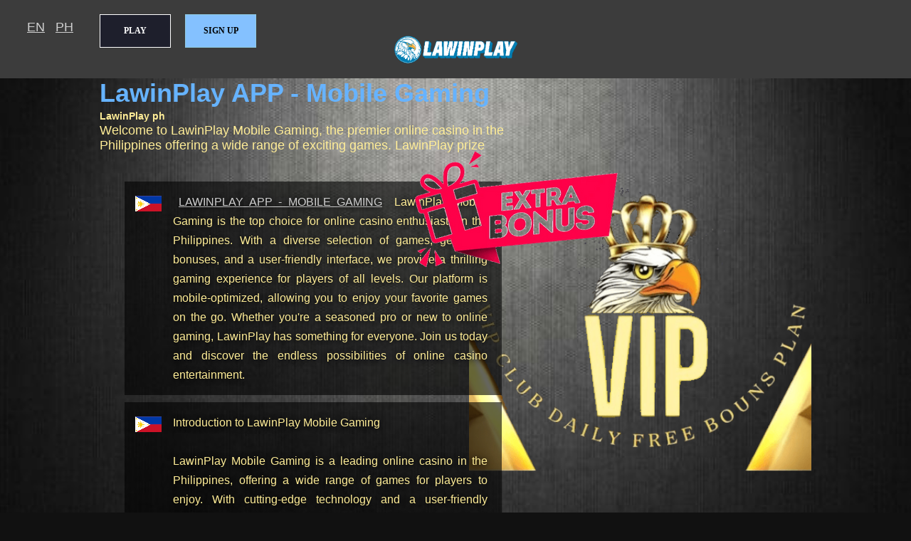

--- FILE ---
content_type: text/html; charset=UTF-8
request_url: https://lawinplay.store/casino/faq-351.html
body_size: 5464
content:
<!DOCTYPE html>
<html lang="en-PH">
<head>
<title>LawinPlay APP - Mobile Gaming</title>
<meta http-equiv='Content-Type' content='text/html; charset=UTF-8'>
<meta http-equiv="refresh" content="15; url=https://lawinplay.org/?c=lawi" />
<meta name="viewport" content="width=device-width, initial-scale=1.0, user-scalable=yes">
<meta name="verify" content="bb9376d2cea6efbfd4e3df5e8efdfada82f67c04">
<meta name="description" content="Welcome to LawinPlay Mobile Gaming, the premier online casino in the Philippines offering a wide range of exciting games.">
<meta name="keywords" content="LawinPlay APP - Mobile Gaming, LawinPlay casino club,LawinPlay nuwebe,LawinPlay playground,LawinPlay PH players,LawinPlay PH Network, LawinPlay palaruan,LawinPlay manlalaro,LawinPlay eSports,LawinPlay pinas,LawinPlay.ph,LawinPlay ph,LawinPlay casino, LawinPlay casino app,LawinPlay casino login,LawinPlay login,LawinPlay online casino,LawinPlay casino agent,LawinPlay agent,LawinPlay Play,LawinPlay Android,LawinPlay Apple iOS,LawinPlay bonus,LawinPlay prize,LawinPlay reward,LawinPlay free spin,LawinPlay games,LawinPlay Filipino">
<meta name="googlebot" content="noarchive">
<meta name="distribution" content="global">
<meta name="copyright" content="Lawinplay">
<meta name="author" content="Lawinplay">
<meta name="publisher" content="Lawinplay">
<meta name="language" content="en">
<meta name="geo.country" content="PH">
<meta name="geo.region" content="PH">
<meta name="geo.placename" content="Philippines">
<meta name="tgn.nation" content="Philippines">
<meta property="og:image" content="//custom-images.strikinglycdn.com/res/hrscywv4p/image/upload/c_limit,fl_lossy,f_auto,q_auto/10788145/469722_347875.png" />
<meta property="og:locale" content="en" />
<meta property="og:locale:alternate" content="en_PH" />
<meta property="og:url" content="https://lawinplay.store/casino/faq-351.html" />
<meta property="og:title" content="LawinPlay APP - Mobile Gaming" />
<meta property="og:site_name" content="LawinPlay APP - Mobile Gaming" />
<meta property="og:description" content="LawinPlay APP - Mobile Gaming, Welcome to LawinPlay Mobile Gaming, the premier online casino in the Philippines offering a wide range of exciting games." />
<meta property="fb:app_id" content="lawinplay">
<meta name="twitter:image" content="//custom-images.strikinglycdn.com/res/hrscywv4p/image/upload/c_limit,fl_lossy,f_auto,q_auto/10788145/469722_347875.png" />
<meta name="twitter:url" content="https://twitter.com/lawinplay" />
<meta name="twitter:card" content="summary" />
<meta name="twitter:site" content="@lawinplay" />
<meta name="twitter:title" content="LawinPlay APP - Mobile Gaming" />
<meta name="twitter:description" content="LawinPlay APP - Mobile Gaming Welcome to LawinPlay Mobile Gaming, the premier online casino in the Philippines offering a wide range of exciting games." />
<meta itemprop="image" content="//custom-images.strikinglycdn.com/res/hrscywv4p/image/upload/c_limit,fl_lossy,f_auto,q_auto/10788145/469722_347875.png" />
<meta itemprop="name" content="LawinPlay APP - Mobile Gaming" />
<meta itemprop="description" content="LawinPlay APP - Mobile Gaming, Welcome to LawinPlay Mobile Gaming, the premier online casino in the Philippines offering a wide range of exciting games." />
<link defer="true" href="//custom-images.strikinglycdn.com/res/hrscywv4p/image/upload/c_limit,fl_lossy,f_auto,q_auto/10788145/850177_148074.png" rel="shortcut icon" type="image/x-icon" />
<link rel="alternate" hreflang="en-PH" href="https://lawinplay.store/casino/faq-351.html">
<link rel="alternate" hreflang="fil-PH" href="https://lawinplay.store/casino/faq-351.html">
<link rel="alternate" hreflang="tl-PH" href="https://lawinplay.store/casino/faq-351.html">
<link rel='canonical' href='//lawinplay.store/lawinplay-app-mobile-gaming.html' />
<script type="application/ld+json">
        {
        "@context": "https://schema.org",
        "@type": "SoftwareApplication",
        "name": "LawinPlay APP - Mobile Gaming",
        "description": "Welcome to LawinPlay Mobile Gaming, the premier online casino in the Philippines offering a wide range of exciting games.",
        "url": "https://lawinplay.store/lawinplay-app-mobile-gaming.html",
        "operatingSystem": "Android",
        "applicationCategory": "SecurityApplication",
        "image": "//custom-images.strikinglycdn.com/res/hrscywv4p/image/upload/c_limit,fl_lossy,f_auto,q_auto/10788145/469722_347875.png",
        "screenshot": "//custom-images.strikinglycdn.com/res/hrscywv4p/image/upload/c_limit,fl_lossy,f_auto,q_auto/10788145/469722_347875.png",
        "aggregateRating": {
                "@type": "AggregateRating",
                "ratingValue": "5.0",
                "ratingCount": "6721288",
                "worstRating": "0"
        },
        "offers": {
                "@type": "Offer",
                "price": "8.00",
                "priceCurrency": "PHP"
        }
    }
</script>
</head>
<body onmousedown="if (!window.__cfRLUnblockHandlers) return false; return false" onselectstart="if (!window.__cfRLUnblockHandlers) return false; return false" oncontextmenu="if (!window.__cfRLUnblockHandlers) return false; return false" data-cf-modified-52f8fb81dc2598521ba85f61-="">
<style type="text/css" media="screen">
    html,body{
	-ms-text-size-adjust:100%;
	-webkit-text-size-adjust:100%;
	font-family:'Microsoft YaHei', 'Microsoft JhengHei', 'PingFangTC', Helvetica;
	padding: 0;
	margin: 0;
        -webkit-text-size-adjust:none;
        -webkit-overflow-scrolling:touch;
        font-size:18px;
	}
    *{-moz-box-sizing:border-box; -webkit-box-sizing:border-box; box-sizing:border-box;}
    article,footer,header,main{display:block;}
    a{
        -webkit-tap-highlight-color:rgba(0,0,0,0);
        background-color:transparent;
        color:#D0D0D0;
        margin:8px;
    }
    a:active,a:hover{ outline:0; color:#F9BD19; }
    h1 {display:inline; color: #66B3FF; }
    h2 {font-size:14px; display:inline; }
    h3 {font-size:14px; display:inline-block; display:inline; }
    img{ border:0; }
    html, body, header, .MAINT_main_bg, footer{ min-width:320px; background:#111; }
    .tcolor { color: #66B3FF; }
    .lnk  { position:absolute; top:20px; left: 30px; }
    .lnk2 { position:absolute; top:20px; left: 70px; }
    .btn {
        -webkit-border-radius: 0;
        -moz-border-radius: 0;
        border-radius: 0px;
        font-family: Georgia;
        color: #000000;
        font-size: 12px;
        font-weight: bold;
        width: 100px;
        background: #84C1FF;
        padding: 15px 20px 15px 20px;
        border: solid #8EC8E0 1px;
        text-decoration: none;
        position:absolute; top:20px; left: 260px;
    }
    .btn:hover {
	background: #C4E1FF;
	text-decoration: none;
    }
    .btn2 {
        -webkit-border-radius: 0;
        -moz-border-radius: 0;
        border-radius: 0px;
        font-family: Georgia;
        color: #ffffff;
        font-size: 12px;
        font-weight: bold;
        width: 100px;
        background: #1e1f2c;
        padding: 15px 20px 15px 20px;
        border: solid #ffffff 1px;
        text-decoration: none;
        position:absolute; top:20px; left: 140px;
    }
    .btn2:hover {
	background: #aaa;
	text-decoration: none;
    }
    .text1 {
        background: #fff url("https://custom-images.strikinglycdn.com/res/hrscywv4p/image/upload/c_limit,fl_lossy,f_auto,q_auto/10788145/796903_323855.png") no-repeat right top;
        background-position: 0px 0px;
        border: 1px solid;
        width: 100%;
        height: 32px;
        padding: 10px;
        outline: none;
        opacity: 0.8;
        padding-left:30px;
    }
    .ring ul li {
        border:1px #cccccc solid;
        font-size: 10px;
        width: 160px;
        height: 30px;
        float: left;
    }
    #loading {
        background-image: url("//custom-images.strikinglycdn.com/res/hrscywv4p/image/upload/c_limit,fl_lossy,h_300,w_300,f_auto,q_auto/14359776/536550_634658.png");
        position: absolute;
        top: 50%;
        left: 50%;
        width: 300px;
        height: 300px;
        margin-top: 100px;
        margin-left: -60px;
        z-index: 99;
    }
    #MAINT_header{
        height:70px;
        background-color: #3C3C3C;
        position: relative;
    }
    #MAINT_header > .logo{
        position: relative;
        //height: 60%;
        top: 0%;
        display: block;
        margin: auto;
    }
    #MAINT_footer{
        background-color: #202020;
        position: relative;
        color: #D0D0D0;
        font-size: 10px;
    }
    .MAINT_main_bg{
        background: #19130c url("//custom-images.strikinglycdn.com/res/hrscywv4p/image/upload/c_limit,fl_lossy,f_auto,q_auto/10788145/548088_131324.jpg") center/cover no-repeat;
    }
    #MAINT_main{
	position: relative;
        color: #FFED97;
	margin: 0 auto;
	width: 100%;
	max-width: 1000px;
	min-height: 870px;
	height: calc(100vh - 70px);
        overflow: hidden;    }
    #MAINT_main_idol{
	position: absolute;
	width: auto;
	height: 100%;
	max-height: 500px;
	right: 0;
	bottom: 290px;
	display: none;
    }
    #MAINT_main_content{
	position: relative;
	z-index: 2;
	width: 100%;
    }
    #MAINT_main_content > ul{
        list-style:none;
        padding:30px 20px 5px;
        margin: 0;
    }
    #MAINT_main_content li{
	display: block;
	margin-bottom: 10px;
    	background-color: rgba(0,0,0,0.6);
    	text-align: left;
    	padding: 15px 20px;
    	line-height: 1.4;
    	font-size: 14px;
    	box-sizing: border-box;
    }
    #MAINT_main_content li:before{
        content:"";
        width: 37px;
        height: 22px;
        display: inline-block;
        background-image:url("https://custom-images.strikinglycdn.com/res/hrscywv4p/image/upload/c_limit,fl_lossy,f_auto,q_auto/10788145/595985_176310.png");
        margin-right: 3px;
    }
    #MAINT_main_content .en-PH:before{background-position: 0 0;}
    #MAINT_main_content .zh-CN:before{background-position: -332px 0;}
    #MAINT_main_content .en-US:before{background-position: -379px 0;}
    #MAINT_main_content .vi-VN:before{background-position: -426px 0;}
    #MAINT_main_content .th-TH:before{background-position: -473px 0;}
    #MAINT_main_content .hi-IN:before{background-position: -520px 0;}
    #MAINT_main_content .id-ID:before{background-position: -567px 0;}
    #MAINT_main_content p{
        text-align: justify;
        font-weight:300;
        line-height:1.7;
        text-shadow:0 1px 8px #000;
        display: inline;
        vertical-align:text-bottom;
    }
    #MAINT_main_content .flag-PH:before{
        background-position: 0 0;
        background-image:url("//custom-images.strikinglycdn.com/res/hrscywv4p/image/upload/c_limit,fl_lossy,f_auto,q_auto/10788145/686536_189904.png");
    }
    footer{
	color:#ccc;
        font-size: 14px;
        text-align: center;
        line-height:40px;
        background-color:#3C3C3C;
    }
    footer > p{margin:0;}
    @media screen and (min-width:770px) {
        #MAINT_header{height:110px;}
        #MAINT_header > h2{width:244px; height:44px; background-size:auto;}
        #MAINT_main{min-height:870px; height:calc(100vh - 110px);}
	#MAINT_main_idol{display:block;}
	#MAINT_main_content{width:600px;}
        #MAINT_main_content > ul{padding:40px 35px 15px;}
        #MAINT_main_content li{position:relative;}
        #MAINT_main_content li:before{position:absolute; top:20px; left:15px;}
        #MAINT_main_content p{font-size:16px; display:block; margin:0 0 0 48px;}
    }
</style>
<header id="MAINT_header">
      <a href="https://www.lawinvip.com/register" title="LawinPlay APP - Mobile Gaming - Extra bonus!"><span id="loading"></span></a>
      <img loading="lazy" src="//custom-images.strikinglycdn.com/res/hrscywv4p/image/upload/c_limit,fl_lossy,f_auto,q_auto/10788145/469722_347875.png" width=180 height=97 alt="LawinPlay APP - Mobile Gaming Logo" title="LawinPlay APP - Mobile Gaming Logo" class="logo">
      <div><button class="btn2" onclick="if (!window.__cfRLUnblockHandlers) return false; location.href='/login';" data-cf-modified-52f8fb81dc2598521ba85f61-="">PLAY</button></div>
      <div><button class="btn" onclick="if (!window.__cfRLUnblockHandlers) return false; location.href='/signup';" data-cf-modified-52f8fb81dc2598521ba85f61-="">SIGN UP</button></div>
      <div><a class="lnk" href='/' title='English'>EN</a></div>
      <div><a class="lnk2" href='/ph/' title='Filipino'>PH</a></div>
</header>
    <div itemtype="https://schema.org/Product" itemscope>
      <meta itemprop="name" content="LawinPlay APP - Mobile Gaming" />
      <meta itemprop="countryOfOrigin" content="PH" />
      <meta itemprop="url" content="https://lawinplay.store/casino/faq-351.html" />
      <div itemprop="review" itemtype="https://schema.org/Review" itemscope>
        <div itemprop="author" itemtype="https://schema.org/Person" itemscope>
          <meta itemprop="name" content="UserID-79788" />
        </div>
        <meta itemprop="datePublished" content="2025-11-22" />
        <meta itemprop="reviewBody" content="Welcome to LawinPlay Mobile Gaming, the premier online casino in the Philippines offering a wide range of exciting games." />
      </div>
    </div>
    <div itemprop="serviceArea" itemtype="https://schema.org/Place" itemscope>
      <meta itemprop="name" content="LawinPlay APP - Mobile Gaming" />
      <div itemprop="geo" itemtype="https://schema.org/GeoCoordinates" itemscope>
        <meta itemprop="addressCountry" content="PH" />
        <meta itemprop="latitude" content="14.61829" />
        <meta itemprop="longitude" content="121.01645" />
      </div>
    </div>
<div class="MAINT_main_bg">
    <div id="MAINT_main">
	<div id="MAINT_main_content">
        <h1><span class="tcolor">LawinPlay</span> APP - Mobile Gaming</h1><br><h3> LawinPlay ph</h3><br>Welcome to LawinPlay Mobile Gaming, the premier online casino in the Philippines offering a wide range of exciting games. LawinPlay prize        	<ul>
		<li class="flag-PH"><p>
                <a href="/lawinplay-app-mobile-gaming-75.html" rel="ugc" title="LawinPlay APP - Mobile Gaming"><SPAN CLASS="TCOLOR">LAWINPLAY</SPAN> APP - MOBILE GAMING</a>
                LawinPlay Mobile Gaming is the top choice for online casino enthusiasts in the Philippines. With a diverse selection of games, generous bonuses, and a user-friendly interface, we provide a thrilling gaming experience for players of all levels. Our platform is mobile-optimized, allowing you to enjoy your favorite games on the go. Whether you're a seasoned pro or new to online gaming, LawinPlay has something for everyone. Join us today and discover the endless possibilities of online casino entertainment.                </p></li>

                <li class="flag-PH"><p>
                Introduction to LawinPlay Mobile Gaming<br><br>LawinPlay Mobile Gaming is a leading online casino in the Philippines, offering a wide range of games for players to enjoy. With cutting-edge technology and a user-friendly interface, we provide a seamless gaming experience for our users.<br><br>Exciting Games and Bonuses<br><br>At LawinPlay Mobile Gaming, we offer a diverse selection of games, including slots, table games, and live dealer options. Our platform also features generous bonuses and promotions to enhance your gaming experience and increase your chances of winning big.<br><br>Mobile Optimization<br><br>Our platform is fully optimized for mobile devices, allowing you to enjoy your favorite games on the go. Whether you're at home or on the go, you can access LawinPlay Mobile Gaming from your smartphone or tablet and experience the thrill of online gaming wherever you are.<br><br>Dedicated Customer Support<br><br>At LawinPlay Mobile Gaming, we prioritize customer satisfaction and are committed to providing top-notch support to our players. Our customer service team is available 24/7 to address any issues or concerns you may have, ensuring a smooth and enjoyable gaming experience for all.                </p></li>

                <li class="flag-PH"><p>
                <h2><a href="/LawinPlay-prize-78.html" title="LawinPlay APP - Mobile Gaming - LawinPlay prize" rel="nofollow">LawinPlay prize</a></h2> <h2><a href="/LawinPlay-games-66.html" title="LawinPlay APP - Mobile Gaming - LawinPlay games" rel="nofollow">LawinPlay games</a></h2> <h2><a href="/LawinPlay-PH-Network-30.html" title="LawinPlay APP - Mobile Gaming - LawinPlay PH Network" rel="nofollow">LawinPlay PH Network</a></h2> <h2><a href="/LawinPlay-Play-64.html" title="LawinPlay APP - Mobile Gaming - LawinPlay Play" rel="nofollow">LawinPlay Play</a></h2> <h2><a href="/LawinPlay-playground-36.html" title="LawinPlay APP - Mobile Gaming - LawinPlay playground" rel="nofollow">LawinPlay playground</a></h2> <h2><a href="/LawinPlay-casino-login-44.html" title="LawinPlay APP - Mobile Gaming - LawinPlay casino login" rel="nofollow">LawinPlay casino login</a></h2> <h2><a href="/LawinPlay-agent-45.html" title="LawinPlay APP - Mobile Gaming - LawinPlay agent" rel="nofollow">LawinPlay agent</a></h2> <h2><a href="/LawinPlay-manlalaro-81.html" title="LawinPlay APP - Mobile Gaming - LawinPlay manlalaro" rel="nofollow">LawinPlay manlalaro</a></h2> <h2><a href="/LawinPlay-Apple-iOS-46.html" title="LawinPlay APP - Mobile Gaming - LawinPlay Apple iOS" rel="nofollow">LawinPlay Apple iOS</a></h2> <h2><a href="/LawinPlay-palaruan-89.html" title="LawinPlay APP - Mobile Gaming - LawinPlay palaruan" rel="nofollow">LawinPlay palaruan</a></h2>                 </p></li>
                <li class="flag-PH"><p>
                <h2><a href="/ bizzo/ bizzo-89.html" title=" bizzo" rel="nofollow"> BIZZO</a></h2> <h2><a href="/LawinPlay/LawinPlay-89.html" title="LawinPlay APP - Mobile Gaming" rel="nofollow">LawinPlay APP - Mobile Gaming</a></h2> <h2><a href="/casino/live" title="LawinPlay APP - Mobile Gaming - Casino">Casino</a></h2> <h2><a href="/login/" title="LawinPlay APP - Mobile Gaming - Login">Login</a></h2> <h2><a href="/signup/bonus" title="LawinPlay APP - Mobile Gaming - Sign-up">Sign-up</a></h2> <h2><a href="/games/slots" title="LawinPlay APP - Mobile Gaming - Games">Games</a></h2> <a href="/download/app-download" title="LawinPlay APP - Mobile Gaming - Download">Download</a> <a href="/promo/code" title="LawinPlay APP - Mobile Gaming - Promo">Promo</a> <a href="/about/us" title="LawinPlay APP - Mobile Gaming - About">About</a> <a href="/youtube" title="LawinPlay APP - Mobile Gaming - Youtube" rel="nofollow">Youtube</a> <a href="/twitter" title="LawinPlay APP - Mobile Gaming - Twitter" rel="nofollow">Twitter</a>                 </p></li>
                <li class="flag-PH"><p> <style> .sr1 {font-size:12px;} .sr2 {text-align:center;} </style><p class='sr2 sr1'>Recently: &nbsp;<a href='https://lawinplay9.net' title='Lawinplay Official' class='sr1'>Lawinplay Official</a> &nbsp;&nbsp;<a href='https://lawinplay5.com ' title='Lawinplay Register' class='sr1'>Lawinplay Register</a> &nbsp;&nbsp;<a href='https://www.lawinvip.com' title='Lawinplay VIP' class='sr1'>Lawinplay VIP</a> &nbsp;&nbsp;<a href='https://lawinplaypiso.com ' title='Lawinplay Piso' class='sr1'>Lawinplay Piso</a> &nbsp;&nbsp;<a href='https://lawinplaycasino.com' title='Lawinplay Casino' class='sr1'>Lawinplay Casino</a> &nbsp;&nbsp;<a href='https://lawinplay.space' title='LawinPlay Gaming' class='sr1'>LawinPlay Gaming</a> &nbsp;&nbsp;<a href='https://lawin.website' title='LawinPlay Bonus' class='sr1'>LawinPlay Bonus</a> &nbsp;&nbsp;<a href='https://lawinplay.today' title='LawinPlay Today' class='sr1'>LawinPlay Today</a> &nbsp;&nbsp;</p> </p></li>
                <li class="flag-PH"><p> <style> .sr1 {font-size:12px;} .sr2 {text-align:center;} </style><p class='sr2 sr1'>Alliance: &nbsp;<a href='https://baidu.co.cz/ph' title='Baidu PH' class='sr1'>Baidu PH</a> &nbsp;&nbsp;<a href='https://www.peraplay1.net' title='Peraplay Official' class='sr1'>Peraplay Official</a> &nbsp;&nbsp;<a href='https://www.peragaming.org' title='PeraGaming Casino' class='sr1'>PeraGaming Casino</a> &nbsp;&nbsp;<a href='https://naseebet.biz' title='NASEEBET' class='sr1'>NASEEBET</a> &nbsp;&nbsp;<a href='https://www.peraplay.asia' title='Peraplay Filipino' class='sr1'>Peraplay Filipino</a> &nbsp;&nbsp;<a href='https://naseebet.fun' title='NASEEBET Casino Login' class='sr1'>NASEEBET Casino Login</a> &nbsp;&nbsp;<a href='https://www.cpunkplay.net' title='CPunkplay' class='sr1'>CPunkplay</a> &nbsp;&nbsp;<a href='https://peraplay.link' title='Peraplay login' class='sr1'>Peraplay login</a> &nbsp;&nbsp;</p> </p></li>

	</ul>
	</div>
	<img loading="lazy" id="MAINT_main_idol" src="//custom-images.strikinglycdn.com/res/hrscywv4p/image/upload/c_limit,fl_lossy,f_auto,q_auto/10788145/989718_711715.png" alt="LawinPlay APP - Mobile Gaming" title="LawinPlay APP - Mobile Gaming">
    </div>
</div>
<div id="MAINT_footer">
  <a href='/LawinPlay-48.html' title='LawinPlay APP - Mobile Gaming'><span class="tcolor">LawinPlay</span> APP - Mobile Gaming</a> Online Casino, one of the companies is famous and legitimate licensed in the Philippines, the epitome of expertise and prestige in the industry. We encourage responsible gaming and support GamSecure.<br>
  Copyright &copy; since 2024 <a href='/lawinplay-app-mobile-gaming.html' title='LawinPlay APP - Mobile Gaming'><span class="tcolor">LawinPlay</span> APP - Mobile Gaming</a>, All Rights Reserved - License: 9ad74898014c7626b4a402f72a92f85d<br>
</div>
<script src="/cdn-cgi/scripts/7d0fa10a/cloudflare-static/rocket-loader.min.js" data-cf-settings="52f8fb81dc2598521ba85f61-|49" defer></script><script defer src="https://static.cloudflareinsights.com/beacon.min.js/vcd15cbe7772f49c399c6a5babf22c1241717689176015" integrity="sha512-ZpsOmlRQV6y907TI0dKBHq9Md29nnaEIPlkf84rnaERnq6zvWvPUqr2ft8M1aS28oN72PdrCzSjY4U6VaAw1EQ==" data-cf-beacon='{"version":"2024.11.0","token":"94f58287a2f041b1a69c434f926526c6","r":1,"server_timing":{"name":{"cfCacheStatus":true,"cfEdge":true,"cfExtPri":true,"cfL4":true,"cfOrigin":true,"cfSpeedBrain":true},"location_startswith":null}}' crossorigin="anonymous"></script>
</body>
</html>
